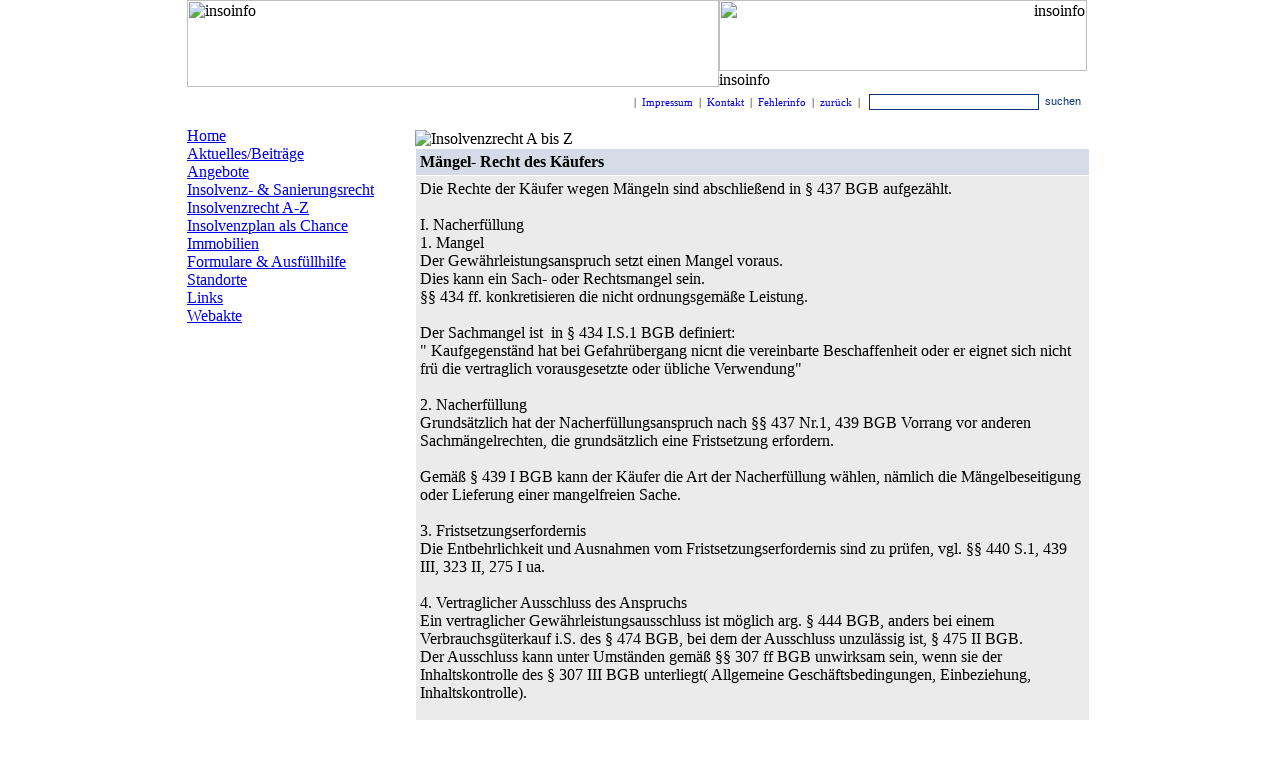

--- FILE ---
content_type: text/html; charset=UTF-8
request_url: https://insoinfo.de/pages/insolvenzrecht/466-M%E4ngel-+Recht+des+K%E4ufers
body_size: 4202
content:
<html>
<head>
<title>Insolvenzrecht A bis Z</title>
<meta name = "description" content = "Insolvenz Informationssystem für Gläubiger und Schuldner" />
<meta name = "keywords" content = "Insolvenz, Gläubiger, Schuldner, Gesamtvollstreckung" />
<meta name = "author" content = "Internetassistenz.de" />
<meta name = "copyright" content = "Hermann Kulzer, 2002" />
<meta name = "language" content = "deutsch, de, at, ch, german" />
<meta name="robots" content="all,index,follow">
<meta name="revisit-after" content="28 days">
<link rel="stylesheet" href="/styles/common.css" />
<link rel="stylesheet" href="/styles/template.css" />
<link rel="stylesheet" href="/styles/content.css" />
<link rel="stylesheet" href="/styles/menu.css" />
<link rel="SHORTCUT ICON" href="/images/icon.ico">
<meta http-equiv="Content-Type" content="text/html; charset=utf-8" />
<style type="text/css">@import url("/sphider-1.3.5/include/js_suggest/SuggestFramework.css");</style>
<script type="text/javascript" src="/sphider-1.3.5/include/js_suggest/SuggestFramework.js"></script>
    <script src="http://code.jquery.com/jquery-latest.min.js"></script>
    <script src="/scripts/bjqs-1.3.min.js"></script>

    <link type="text/css" rel="Stylesheet" href="/styles/bjqs.css" />
<script type="text/javascript">
    window.onload = initializeSuggestFramework;
</script>
</head>
<body leftmargin="0" topmargin="0" bgcolor="#ffffff">
<div align="center">
<table cellpadding="0" cellspacing="0" border="0">
    <tr>
        <td colspan="2" style="width:900px;height:115px;">
            <form action="/sphider-1.3.5/search.php" method="GET">
            <table border="0" cellpadding="0" cellspacing="0">
            <tr>
                                <td rowspan="2">
                <img src="/images/logo_insoinfo.gif" alt="insoinfo" border="0" width="532" height="87"></td>
                   
              	<td align="right"><img src="/images/picture_top.jpg" alt="insoinfo" border="0" width="368" height="71"></td>
            </tr>
            <tr>
             <td><img src="/images/impressl.gif" alt="insoinfo" border="0" width="368" height="16"></td>
            </tr>
            <tr>
           	    <td colspan="3" align="right">
                    <div style="position:relative;width:900px;height:24px;font-size:11px;line-height:30px;">
            	        &nbsp;  |	&nbsp;<a href="/pages/impressum.htm" style="text-decoration: none;">Impressum</a>&nbsp;   |	&nbsp;<a href="/pages/kontakt/" style="text-decoration: none;">Kontakt</a>&nbsp;   |   &nbsp;<a href="/pages/fehlerinfo.htm" style="text-decoration: none;">Fehlerinfo</a>&nbsp;   |  &nbsp;<a href="javascript:history.back();" style="text-decoration: none;">zurück</a>&nbsp; | &nbsp;
                        <input type="submit" value="suchen" style="background:none;border:none;color:#113479;font-size:11px;margin-top:7px;float:right;cursor:pointer;">
                        <input type="text" name="query" id="query" size="40" value="" style="font-size:11px;border:1px solid #0F3278;width:170px;" action="/sphider-1.3.5/include/js_suggest/suggest.php" columns="2" autocomplete="off" delay="1500" maxlength="30">
                        <!--<input type="text" name="searchword" style="font-size:11px;border:1px solid #0F3278;" maxlenght="30" value=""><a href="javascript:document.suche.submit();" style="text-decoration: none;">&nbsp;suchen</a>-->
                    </div>
                </td>
            </tr>
                      
            </table>
            <input type="hidden" name="search" value="1" /></form>
                    </td>
    </tr>
    <tr>
        <td valign="top"><table border="0" cellpadding="0" cellspacing="0" width="225" style="padding-right: 20px;">
<tr><td colspan="2"><a href="/index.htm" title="Startseite" class=" menu">Home</A></td></tr>
<tr><td colspan="2"><a href="/pages/aktuell/index.htm" title="Aktuelle Beitr&auml;ge und Interessante Entscheidungen" class="  menu">Aktuelles/Beiträge</A></td></tr>
<tr><td colspan="2"><a href="/pages/angebote/index.htm" title="Angebote" class="  menu">Angebote</A></td></tr>
<tr><td colspan="2"><a href="/pages/insolvenzrecht/index.htm" title="Insolvenz- & Sanierungsrecht" class="  menu">Insolvenz- & Sanierungsrecht</A></td></tr>
<tr><td colspan="2"><a href="/pages/insolvenzrecht/index.htm" title="Insolvenzrecht in Stichworten" class="sub menu">Insolvenzrecht A-Z</A></td></tr>
<tr><td colspan="2"><a href="/6-Insolvenzplan_als_Chance" title="Insolvenzplan als Chance" class="sub menu">Insolvenzplan als Chance</A></td></tr>
<tr><td colspan="2"><a href="/pages/immo/index.htm" title="Immobilien, die im Rahmen der Insolvenzverwaltung zur Verwertung stehen" class="sub menu">Immobilien</A></td></tr>
<tr><td colspan="2"><a href="/pages/insolvenzformular_pdf/index.php" title="Formulare & Ausfüllhilfe" class="sub menu">Formulare & Ausfüllhilfe</A></td></tr>
<tr><td colspan="2"><a href="/pages/standorte.htm" title="Verweise zu Quellen und Hintergrundinformationen" class="  menu">Standorte</A></td></tr>
<tr><td colspan="2"><a href="/pages/links.htm" title="Verweise zu Quellen und Hintergrundinformationen" class="  menu">Links</A></td></tr>
<tr><td colspan="2"><a href="/pages/webakte/index.htm" title="Internetverbindung &uuml;ber eine hoch sichere Internetverbindung." class="  menu">Webakte</A></td></tr>

<style>
.extrasmall {

	font-family: Arial, "Lucida Sans Unicode", "Lucida Sans", Tahoma;

	font-size:0.8em;

	color:#efefef;

	line-height:13px;

	text-decoration:none;

}



.smalll {

	font-family:Arial, "Lucida Sans Unicode", "Lucida Sans", Tahoma;

	font-size:1em;

	color:#ccff00;

	line-height:10px;

	text-decoration:none;

	padding:0px;

}



.medium {

	font-family:tahoma;

	font-size: 22px;

	color:#996699;

	line-height:20px;

	text-decoration:none;

}



.large{

	font-family:"Frutiger", "Trebuchet MS", Arial, "Lucida Sans Unicode", "Lucida Sans", Tahoma;

	font-size:26px;

	color: #7ACC00;

	text-decoration:none;

}



.verylarge{

	font-family:"Trebuchet MS", Arial, "Lucida Sans Unicode", "Lucida Sans", Tahoma;

	font-size: 28px;

	color: #cccccc;

	text-decoration:overline;

}



.megalarge {

	font-family:"Trebuchet MS", Arial, "Lucida Sans Unicode", "Lucida Sans", Tahoma;

	font-weight:bold;

	font-size:36px;

	color:#BEA40E;

}
</style>

  <tr>
    <td valign="top" colspan="2" align="left">
          <br>
          <div id="tagcloud">

              <a href="/sphider-1.3.5/search.php?query=Insolvenzplan&search=1" class="medium"  title="Insolvenzplan" style="color:#fff; font-size: 19px">Insolvenzplan</a>
              <a href="/sphider-1.3.5/search.php?query=Insolvenz&search=1" class="smalll" title="Insolvenz" style="color:#fff;">Insolvenz</a>

              <a href="/sphider-1.3.5/search.php?query=Geschäftsführerhaftung&search=1" class="smalll" style="color:#fff; font-size:15px;" title="Geschäftsführerhaftung">Geschäftsführerhaftung</a>

              <a href="/sphider-1.3.5/search.php?query=Fachanwalt&search=1" style="color:#fff; font-size:13px;" class="medium" title="Fachanwalt">Fachanwalt</a>
              <a href="/sphider-1.3.5/search.php?query=Stammkapital&search=1" style="color:#fff; font-size:17px;" class="extrasmall" title="Stammkapital">Stammkapital</a>
              <a href="/sphider-1.3.5/search.php?query=Insolvenzberatung&search=1" style="color:#fff; font-size:12px;" class="smalll" title="Insolvenzberatung">Insolvenzberatung</a>
              <a href="/sphider-1.3.5/search.php?query=GmbH&search=1" style="color:#fff; font-size:18px;" class="verylarge" title="GmbH">GmbH</a>
              <a href="/sphider-1.3.5/search.php?query=Aktiengesellschaft&search=1" style="color:#fff; font-size:19px;" class="medium" title="AG">AG</a>
              <a href="/sphider-1.3.5/search.php?query=Gesellschaftsgründung&search=1" style="color:#fff; font-size:11px;" class="extrasmall" title="Gesellschaftsgründung">Gesellschaftsgründung</a>


              <a href="/sphider-1.3.5/search.php?query=Insolvenzanfechtung&search=1" class="extrasmall" title="Insolvenzanfechtung" style="color:#fff; font-size:19px;">Insolvenzanfechtung</a>
              <a href="/sphider-1.3.5/search.php?query=Gesellschafter&search=1" style="color:#fff; font-size:20px;" class="medium" title="Gesellschafter">Gesellschafter</a>
		  </div>
	 </td>
   </tr>
</table>
</td>
        <td style="width:675px;" valign="top" align="left">
        <table>
            <tr>
                <td align="left">
<img src="../../images/heads/insolvenzrecht.gif"  alt="Insolvenzrecht A bis Z">


<table border="0" width="675" cellspacing="1" cellpadding="4">
<tr>
  <td  style="text-align:justify;" bgcolor="#D5DCE7" ><b>Mängel- Recht des Käufers</b></td>
</tr>
<tr>
  <td bgcolor="#EBEBEB">Die Rechte der K&auml;ufer wegen M&auml;ngeln sind abschlie&szlig;end in &sect; 437 BGB aufgez&auml;hlt.<br><br>I. Nacherf&uuml;llung<br>1. Mangel<br>Der Gew&auml;hrleistungsanspruch setzt einen Mangel voraus.<br>Dies kann ein Sach- oder Rechtsmangel sein.<br>&sect;&sect; 434 ff. konkretisieren die nicht ordnungsgem&auml;&szlig;e Leistung.<br><br>Der Sachmangel ist&nbsp; in &sect; 434 I.S.1 BGB definiert:<br>" Kaufgegenst&auml;nd hat bei Gefahr&uuml;bergang nicnt die vereinbarte Beschaffenheit oder er eignet sich nicht fr&uuml; die vertraglich vorausgesetzte oder &uuml;bliche Verwendung"<br><br>2. Nacherf&uuml;llung<br>Grunds&auml;tzlich hat der Nacherf&uuml;llungsanspruch nach &sect;&sect; 437 Nr.1, 439 BGB Vorrang vor anderen Sachm&auml;ngelrechten, die grunds&auml;tzlich eine Fristsetzung erfordern.<br><br>Gem&auml;&szlig; &sect; 439 I BGB kann der K&auml;ufer die Art der Nacherf&uuml;llung w&auml;hlen, n&auml;mlich die M&auml;ngelbeseitigung oder Lieferung einer mangelfreien Sache.<br><br>3. Fristsetzungserfordernis<br>Die Entbehrlichkeit und Ausnahmen vom Fristsetzungserfordernis sind zu pr&uuml;fen, vgl. &sect;&sect; 440 S.1, 439 III, 323 II, 275 I ua.<br><br>4. Vertraglicher Ausschluss des Anspruchs<br>Ein vertraglicher Gew&auml;hrleistungsausschluss ist m&ouml;glich arg. &sect; 444 BGB, anders bei einem Verbrauchsg&uuml;terkauf i.S. des &sect; 474 BGB, bei dem der Ausschluss unzul&auml;ssig ist, &sect; 475 II BGB.<br>Der Ausschluss kann unter Umst&auml;nden gem&auml;&szlig; &sect;&sect; 307 ff BGB unwirksam sein, wenn sie der Inhaltskontrolle des &sect; 307 III BGB unterliegt( Allgemeine Gesch&auml;ftsbedingungen, Einbeziehung, Inhaltskontrolle).<br><br>5. Unzumutbarkeit der Nacherf&uuml;llung<br>Der Verk&auml;ufer kann unter Umst&auml;nden die M&auml;ngelbeseitigung gem&auml;&szlig; $ 439 III S.1 BGB verweigern, weil sie nur mit unverh&auml;ltnism&auml;&szlig;&iacute;gen Kosten m&ouml;glich ist.<br><br>II. R&uuml;cktrittsrechte<br>Bei R&uuml;cktritt kann der K&auml;ufer die R&uuml;ckzahlung des Kaufpreises verlangen, &sect;&sect; 346 I , 437 Nr.2, 440, 323 I BGB.<br>Die Voraussetzungen des Anspruchs:<br><br>1. Gegensetiger Vertrag<br>2. Mangelhafte Leistung<br>3. Fristsetzung zur Nacherf&uuml;llung oder Entbehrlichkeit<br><br>III. Minderungsrecht<br>Das Minderungsrecht ist in &sect;&sect; 437 Nr.2, 441 I S.1 BGB geregelt.<br><br>IV. Schadensersatz<br>Der Schadensersatzanspruch ist in &sect;&sect; 437 Nr.3, 280 I. III, 281 I S.1, 440 BGB normiert.<br><br>Vorausetzungen:<br>1. Kaufvertrag<br>2. Pflichtverletzung &sect;&sect; 437, 280, 281 I<br>3. Fristsetzung oder Entbehrlichkeit der Fristsetzung<br>4. Vertretenm&uuml;ssen des Verk&auml;ufers gem&auml;&szlig; &sect; 280 BGB<br>5. Kein Gew&auml;hrleistungsausschluss<br>6. Schaden <br>7. Keine Verj&auml;hrung<br><br>V. Anfechtung des Kaufvertrages wegen arglistiger T&auml;uschung<br>Der Kaufvertrag kann unter Umst&auml;nden wegen arglistiger T&auml;uschung gem&auml;&szlig; &sect; 123 I BGB angefochten werden.<br><br>&nbsp;<br><br><br><br></td>
</tr>
</table>
<br>


<table border="0" cellpadding="2"  cellspacing="1"  width="675">
<tr>
  <td align="right"><br><a href="javascript: history.back();">zurück</a></td>
</tr>
</table>
                </td>
            </tr>
        </table>
        </td>
    </tr>
    <tr>
        <td colspan="2" style="width:900px;height:30px;">
            <hr noshade="noshade" size="1" color="#0F3278">
            <table border="0" cellpadding="0" cellspacing="0" width="900" align="center">
            <tr>
              <td class="small" valign="top">&nbsp;&copy; Copyright <a href="http://www.fachanwaltsinfo.de" target="_blank">Rechtsanwalt Hermann Kulzer</a> </td>
                <td class="small" style="text-align:right;">Glash&uuml;tter Straße 101a, 01277 Dresden, Telefon: 0351 - 8 11 02 11</td>
            </tr>
            </table>
                                </td>
    </tr>
</table>
</div>
</body>
</html>
